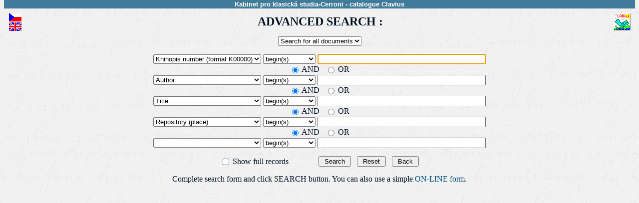

--- FILE ---
content_type: text/html
request_url: http://cerroni.clavmon.cz/eng/clpr1.htm
body_size: 15393
content:
<!DOCTYPE HTML PUBLIC "-//W3C//DTD HTML 4.01 Transitional//EN">
<!-- CHCETE-LI ZMĚNIT DESIGN, KOUKNĚTE NA www.clavius.cz/lwpopis.htm#4 -->
<!-- Stránka je generována programem Lwww, naposledy 05.11.2025 13:12:02 -->
<HTML lang="en"><HEAD><TITLE>ADVANCED SEARCH - Kabinet pro klasická studia-Cerroni - catalogue Clavius</TITLE>
<META http-equiv="Content-Type" content="text/html; charset=utf-8">
<STYLE type="text/css"><!-- .radio {vertical-align:middle} .checkbox {vertical-align:middle} LABEL {vertical-align:middle} --></STYLE>
<LINK type="text/css" rel="stylesheet" href="http://cerroni2.clavmon.cz/tex1.css" media="all"></HEAD>
<BODY onUnload="document.ff.subutt.disabled=false" background="http://cerroni2.clavmon.cz/pdl2.jpg" style="margin-top:0"><DIV class="telo"><CENTER>
<TABLE class="pruh" bgcolor="#000080" width="100%" border=0 cellspacing=0 cellpadding=1>
 <TR><TD id="NAZKNI" width="91%" align="center"><FONT style="color:white" face="Arial"><SMALL><B>
  <A id="A0" href="http://cerroni.clavmon.cz" target="_top"
  style="color:white;text-decoration:none">Kabinet pro klasická studia-Cerroni</A> - <!-- katalog -->catalogue <A
  href="http://www.clavius.sk" target="_top" style="color:#FFFFFF;text-decoration:none">Clavius</A></B></SMALL></FONT></TD>
</TABLE>
<TABLE border=0 cellspacing=0 cellpadding=0><TR><TD height="5"></TD></TABLE>
<TABLE class="zahlavi" width="99%">
 <TR><TD><A href="../baze.htm"><IMG src="../img/fcze.gif" class="fcze_gif" border=0 width=25 height=17 title="Hlavní stránka katalogu" alt="Hlavní stránka katalogu" vspace=1></A><BR>
 <A href="../eng/baze.htm"><IMG src="../img/feng.gif" class="feng_gif" border=0 width=25 height=17 title="Main page" alt="Main page" vspace=1></A></TD>
 <TD class="nadpis" align="center" width="95%"><H2 style="margin-bottom:0">&nbsp; &nbsp;
<!--upper PROFIDOTAZ -->ADVANCED SEARCH : &nbsp;</H2></TD>
 <TD><A href="http://www.lanius.cz" target="_top"><IMG src="../img/lanius.gif" class="lanius_gif" border=0 width=34 height=34 title="LANius" alt="LANius"></A></TD></TR>
</TABLE>
<FONT style="font-size:5pt"><BR class="hornibr"></FONT>
<!-- CL -->
<!-- EOZ -->
<TABLE class="nic" align="center" border=0 cellspacing=0 cellpadding=0><TR><TD>
<FORM name="ff" action="l.dll" method="Get" onSubmit="subutt.disabled=true">
<TABLE class="cpr" align="center" border=0 cellspacing=0 cellpadding=0><TR><TD align="center">
<SCRIPT type="text/javascript"><!--
typVztah1=1 ; typVztah2=1 ; typVztah3=1 ; typVztah4=1 ; typVztah5=1 ; 
function Ponch(pPolo,pVzth,pHodn,pJzyk,pTypV) { 
  var newVztah=1 ; 
  newPol=parseInt(pPolo.value) ; 
  if (newPol==10) newVztah=2 ; 
  if (newPol==17) newVztah=3 ; 
  if (newPol==103) newVztah=2 ; 
  if (pTypV!=newVztah) { 
    v=pVzth.value ; 
    if (newVztah>2) if (pTypV<3) v='r' ; 
    if (newVztah<3) if (pTypV>2) v='z' ; 
    var i=0 ; 
    pVzth.options[i++] = new Option('equal(s)','r') ; 
    if (newVztah==1) { 
    pVzth.options[i++] = new Option('begin(s)','z') ; 
    pVzth.options[i++] = new Option('contain(s)','o') ; 
    pVzth.options[i++] = new Option('except','k') ; 
    pVzth.options[i++] = new Option('not begin(s)','n') ; 
    pVzth.options[i++] = new Option('not contain(s)','e') ; 
      pHodn.style.display='inline' ; 
      pJzyk.style.display='none' ; 
    } ; 
    if (newVztah==2) { 
    pVzth.options[i++] = new Option('begin(s)','z') ; 
    pVzth.options[i++] = new Option('except','k') ; 
    pVzth.options[i++] = new Option('not begin(s)','n') ; 
      pHodn.style.display='inline' ; 
      pJzyk.style.display='none' ; 
    } ; 
    if (newVztah==3) { 
    pVzth.options[i++] = new Option('less than','z') ; 
    pVzth.options[i++] = new Option('greater than','o') ; 
    pVzth.options[i++] = new Option('between','n') ; 
    pVzth.options[i++] = new Option('except','k') ; 
      pHodn.style.display='inline' ; 
      pJzyk.style.display='none' ; 
    } ; 
    if (newVztah>5) { 
    pVzth.options[i++] = new Option('except','k') ; 
      pHodn.style.display='none' ; 
      pJzyk.style.display='inline' ; 
      var j=0 ; 
      pJzyk.options[j++] = new Option('') ; 
      pJzyk.options.length=j ; 
      pJzyk.value=pHodn.value ; 
      if (pJzyk.value=='') pHodn.value='' ; 
    } ; 
    pVzth.options[i++] = new Option('filled in','v') ; 
    pVzth.options[i++] = new Option('blank','y') ; 
    pVzth.options.length=i ; 
    newAuto=pVzth.value ; 
    pVzth.value=v ; 
    if (pVzth.value=='') pVzth.value=newAuto ; 
  } ; 
  return newVztah 
}
function Vonch(pVzth,pHodn,pJzyk) { 
  pJzyk.disabled = (pVzth.value=='v' || pVzth.value=='y') ; 
  pHodn.disabled = (pVzth.value=='v' || pVzth.value=='y') ; 
}
function DDonchP(i) { 
  DDvalue=document.ff.DD.value ; 
  if (document.ff.H1.disabled==false) document.ff.H1.focus() ; 
  document.ff.DD.selectedIndex=0 ; 
  if (i!=1) 
    location.href='clpr'+DDvalue+'.htm' ; 
}
// --></SCRIPT>
<INPUT type="hidden" name="h~" value="">
<SELECT name="DD" onchange="DDonchP(DD.selectedIndex);">
 <OPTION value="1" SELECTED>Search for all documents
</SELECT><SMALL><BR><BR></SMALL>
<INPUT type="hidden" name="TF" value="K">
</TD><TR><TD align="left">
<SELECT onchange="typVztah1=Ponch(document.ff.P1,document.ff.V1,document.ff.H1,document.ff.J1,typVztah1) ; if (document.ff.H1.disabled==false) document.ff.H1.focus()" name="P1">
 <OPTION value="10" SELECTED>Knihopis number (format K00000)
 <OPTION value="2">Author
 <OPTION value="3">Title
 <OPTION value="61">Repository (place)
 <OPTION value="20">Institution
 <OPTION value="62">Signature
 <OPTION value="4">Theme
 <OPTION value="6">KeyWord
 <OPTION value="12">Authors (secondary)
 <OPTION value="15">Place of Publishing
 <OPTION value="16">Publisher/Typographer
 <OPTION value="17">Year of Publishing
 <OPTION value="31">Any Field
 <OPTION value="215">Supplementa
 <OPTION value=" ">&nbsp;
</SELECT>
<SELECT onchange="Vonch(document.ff.V1,document.ff.H1,document.ff.J1) ; if (document.ff.H1.disabled==false) document.ff.H1.focus()" name="V1" style="width:15ex;">
<OPTION value="r"><!-- rovno -->equal(s)<OPTION value="z" SELECTED><!-- začíná -->begin(s)<OPTION value="o"><!-- obsahuje -->contain(s)<OPTION value="k"><!-- kromě -->except<OPTION value="n"><!-- nezačíná -->not begin(s)<OPTION value="e"><!-- neobsahuje -->not contain(s)<OPTION value="v"><!-- vyplněno -->filled in<OPTION value="y"><!-- nevyplněno -->blank</SELECT>
<INPUT type="text" class="textbox" name="H1" size=40><SELECT name="J1" style="display:none" onchange="document.ff.H1.value=this.value"><OPTION>.</SELECT>
<SCRIPT type="text/javascript"><!--
  document.ff.H1.focus()
// --></SCRIPT>
<SCRIPT type="text/javascript"><!--
  typVztah1=Ponch(document.ff.P1,document.ff.V1,document.ff.H1,document.ff.J1,typVztah1) ; 
  Vonch(document.ff.V1,document.ff.H1,document.ff.J1) ; 
// --></SCRIPT>
</TD><TR><TD align="center">
<INPUT type="radio" class="radio" id="L11" name="L1" value="1" checked><LABEL for="L11"> <!-- zároveň -->AND </LABEL>&nbsp;
<INPUT type="radio" class="radio" id="L12" name="L1" value="2"><LABEL for="L12"> <!-- nebo -->OR </LABEL>
</TD><TR><TD height=2>
</TD><TR><TD align="left">
<SELECT onchange="typVztah2=Ponch(document.ff.P2,document.ff.V2,document.ff.H2,document.ff.J2,typVztah2) ; if (document.ff.H2.disabled==false) document.ff.H2.focus()" name="P2">
 <OPTION value="10">Knihopis number (format K00000)
 <OPTION value="2" SELECTED>Author
 <OPTION value="3">Title
 <OPTION value="61">Repository (place)
 <OPTION value="20">Institution
 <OPTION value="62">Signature
 <OPTION value="4">Theme
 <OPTION value="6">KeyWord
 <OPTION value="12">Authors (secondary)
 <OPTION value="15">Place of Publishing
 <OPTION value="16">Publisher/Typographer
 <OPTION value="17">Year of Publishing
 <OPTION value="31">Any Field
 <OPTION value="215">Supplementa
 <OPTION value=" ">&nbsp;
</SELECT>
<SELECT onchange="Vonch(document.ff.V2,document.ff.H2,document.ff.J2) ; if (document.ff.H2.disabled==false) document.ff.H2.focus()" name="V2" style="width:15ex;">
<OPTION value="r"><!-- rovno -->equal(s)<OPTION value="z" SELECTED><!-- začíná -->begin(s)<OPTION value="o"><!-- obsahuje -->contain(s)<OPTION value="k"><!-- kromě -->except<OPTION value="n"><!-- nezačíná -->not begin(s)<OPTION value="e"><!-- neobsahuje -->not contain(s)<OPTION value="v"><!-- vyplněno -->filled in<OPTION value="y"><!-- nevyplněno -->blank</SELECT>
<INPUT type="text" class="textbox" name="H2" size=40><SELECT name="J2" style="display:none" onchange="document.ff.H2.value=this.value"><OPTION>.</SELECT>
<SCRIPT type="text/javascript"><!--
  typVztah2=Ponch(document.ff.P2,document.ff.V2,document.ff.H2,document.ff.J2,typVztah2) ; 
  Vonch(document.ff.V2,document.ff.H2,document.ff.J2) ; 
// --></SCRIPT>
</TD><TR><TD align="center">
<INPUT type="radio" class="radio" id="L21" name="L2" value="1" checked><LABEL for="L21"> <!-- zároveň -->AND </LABEL>&nbsp;
<INPUT type="radio" class="radio" id="L22" name="L2" value="2"><LABEL for="L22"> <!-- nebo -->OR </LABEL>
</TD><TR><TD height=2>
</TD><TR><TD align="left">
<SELECT onchange="typVztah3=Ponch(document.ff.P3,document.ff.V3,document.ff.H3,document.ff.J3,typVztah3) ; if (document.ff.H3.disabled==false) document.ff.H3.focus()" name="P3">
 <OPTION value="10">Knihopis number (format K00000)
 <OPTION value="2">Author
 <OPTION value="3" SELECTED>Title
 <OPTION value="61">Repository (place)
 <OPTION value="20">Institution
 <OPTION value="62">Signature
 <OPTION value="4">Theme
 <OPTION value="6">KeyWord
 <OPTION value="12">Authors (secondary)
 <OPTION value="15">Place of Publishing
 <OPTION value="16">Publisher/Typographer
 <OPTION value="17">Year of Publishing
 <OPTION value="31">Any Field
 <OPTION value="215">Supplementa
 <OPTION value=" ">&nbsp;
</SELECT>
<SELECT onchange="Vonch(document.ff.V3,document.ff.H3,document.ff.J3) ; if (document.ff.H3.disabled==false) document.ff.H3.focus()" name="V3" style="width:15ex;">
<OPTION value="r"><!-- rovno -->equal(s)<OPTION value="z" SELECTED><!-- začíná -->begin(s)<OPTION value="o"><!-- obsahuje -->contain(s)<OPTION value="k"><!-- kromě -->except<OPTION value="n"><!-- nezačíná -->not begin(s)<OPTION value="e"><!-- neobsahuje -->not contain(s)<OPTION value="v"><!-- vyplněno -->filled in<OPTION value="y"><!-- nevyplněno -->blank</SELECT>
<INPUT type="text" class="textbox" name="H3" size=40><SELECT name="J3" style="display:none" onchange="document.ff.H3.value=this.value"><OPTION>.</SELECT>
<SCRIPT type="text/javascript"><!--
  typVztah3=Ponch(document.ff.P3,document.ff.V3,document.ff.H3,document.ff.J3,typVztah3) ; 
  Vonch(document.ff.V3,document.ff.H3,document.ff.J3) ; 
// --></SCRIPT>
</TD><TR><TD align="center">
<INPUT type="radio" class="radio" id="L31" name="L3" value="1" checked><LABEL for="L31"> <!-- zároveň -->AND </LABEL>&nbsp;
<INPUT type="radio" class="radio" id="L32" name="L3" value="2"><LABEL for="L32"> <!-- nebo -->OR </LABEL>
</TD><TR><TD height=2>
</TD><TR><TD align="left">
<SELECT onchange="typVztah4=Ponch(document.ff.P4,document.ff.V4,document.ff.H4,document.ff.J4,typVztah4) ; if (document.ff.H4.disabled==false) document.ff.H4.focus()" name="P4">
 <OPTION value="10">Knihopis number (format K00000)
 <OPTION value="2">Author
 <OPTION value="3">Title
 <OPTION value="61" SELECTED>Repository (place)
 <OPTION value="20">Institution
 <OPTION value="62">Signature
 <OPTION value="4">Theme
 <OPTION value="6">KeyWord
 <OPTION value="12">Authors (secondary)
 <OPTION value="15">Place of Publishing
 <OPTION value="16">Publisher/Typographer
 <OPTION value="17">Year of Publishing
 <OPTION value="31">Any Field
 <OPTION value="215">Supplementa
 <OPTION value=" ">&nbsp;
</SELECT>
<SELECT onchange="Vonch(document.ff.V4,document.ff.H4,document.ff.J4) ; if (document.ff.H4.disabled==false) document.ff.H4.focus()" name="V4" style="width:15ex;">
<OPTION value="r"><!-- rovno -->equal(s)<OPTION value="z" SELECTED><!-- začíná -->begin(s)<OPTION value="o"><!-- obsahuje -->contain(s)<OPTION value="k"><!-- kromě -->except<OPTION value="n"><!-- nezačíná -->not begin(s)<OPTION value="e"><!-- neobsahuje -->not contain(s)<OPTION value="v"><!-- vyplněno -->filled in<OPTION value="y"><!-- nevyplněno -->blank</SELECT>
<INPUT type="text" class="textbox" name="H4" size=40><SELECT name="J4" style="display:none" onchange="document.ff.H4.value=this.value"><OPTION>.</SELECT>
<SCRIPT type="text/javascript"><!--
  typVztah4=Ponch(document.ff.P4,document.ff.V4,document.ff.H4,document.ff.J4,typVztah4) ; 
  Vonch(document.ff.V4,document.ff.H4,document.ff.J4) ; 
// --></SCRIPT>
</TD><TR><TD align="center">
<INPUT type="radio" class="radio" id="L41" name="L4" value="1" checked><LABEL for="L41"> <!-- zároveň -->AND </LABEL>&nbsp;
<INPUT type="radio" class="radio" id="L42" name="L4" value="2"><LABEL for="L42"> <!-- nebo -->OR </LABEL>
</TD><TR><TD height=2>
</TD><TR><TD align="left">
<SELECT onchange="typVztah5=Ponch(document.ff.P5,document.ff.V5,document.ff.H5,document.ff.J5,typVztah5) ; if (document.ff.H5.disabled==false) document.ff.H5.focus()" name="P5">
 <OPTION value="10">Knihopis number (format K00000)
 <OPTION value="2">Author
 <OPTION value="3">Title
 <OPTION value="61">Repository (place)
 <OPTION value="20">Institution
 <OPTION value="62">Signature
 <OPTION value="4">Theme
 <OPTION value="6">KeyWord
 <OPTION value="12">Authors (secondary)
 <OPTION value="15">Place of Publishing
 <OPTION value="16">Publisher/Typographer
 <OPTION value="17">Year of Publishing
 <OPTION value="31">Any Field
 <OPTION value="215">Supplementa
 <OPTION value=" " SELECTED>&nbsp;
</SELECT>
<SELECT onchange="Vonch(document.ff.V5,document.ff.H5,document.ff.J5) ; if (document.ff.H5.disabled==false) document.ff.H5.focus()" name="V5" style="width:15ex;">
<OPTION value="r"><!-- rovno -->equal(s)<OPTION value="z" SELECTED><!-- začíná -->begin(s)<OPTION value="o"><!-- obsahuje -->contain(s)<OPTION value="k"><!-- kromě -->except<OPTION value="n"><!-- nezačíná -->not begin(s)<OPTION value="e"><!-- neobsahuje -->not contain(s)<OPTION value="v"><!-- vyplněno -->filled in<OPTION value="y"><!-- nevyplněno -->blank</SELECT>
<INPUT type="text" class="textbox" name="H5" size=40><SELECT name="J5" style="display:none" onchange="document.ff.H5.value=this.value"><OPTION>.</SELECT>
<SCRIPT type="text/javascript"><!--
  typVztah5=Ponch(document.ff.P5,document.ff.V5,document.ff.H5,document.ff.J5,typVztah5) ; 
  Vonch(document.ff.V5,document.ff.H5,document.ff.J5) ; 
// --></SCRIPT>
</TD><TR><TD align="center"><SMALL><BR></SMALL>
<INPUT type="checkbox" class="checkbox" id="VSE" name="VSE"><LABEL for="VSE"> <!-- ZOBRAZVSE -->Show full records </LABEL>&nbsp;
&nbsp; &nbsp; &nbsp; &nbsp; &nbsp; &nbsp; <INPUT type="submit" class="button" name="subutt" value=" Search "> &nbsp;
<INPUT type="reset" class="button" value=" Reset " onClick="window.location.reload()"> &nbsp;
<INPUT type="button" class="button" value=" Back " onClick="location.href='b_1.htm'">
</TABLE></FORM></TABLE>
<!-- PODPROFI -->Complete search form and click SEARCH button.
<!-- PODPROFI2 -->You can also use a simple <A href="b_1.htm">ON-LINE form</A>.
</CENTER>
<!-- C 19.07.2024 13:09 --></DIV></BODY></HTML>


--- FILE ---
content_type: text/css
request_url: http://cerroni2.clavmon.cz/tex1.css
body_size: 594
content:
.vse	{color: #000000; background-color: #FFFFFF}
.listek      {color: #000000; background-color: #FFFFFF; WIDTH: 60em;}
.vysledky    {color: #000000; background-color: #F9FAFF}
.pruh td {color: #ECECEC; background-color: #417B9A; font-weight:bold}
.clinfo {color: #000000; background-color: #FFFFFF}

a            { color: #005177; text-decoration: none }
body         { color: #001122; background-color:#FFFFFF; background-image:url('pdl2.jpg') }
a:hover      { color: #0087C8; text-decoration: underline }
th           { color: #000000; font-weight: bold; background-color: #C0C0C0 }